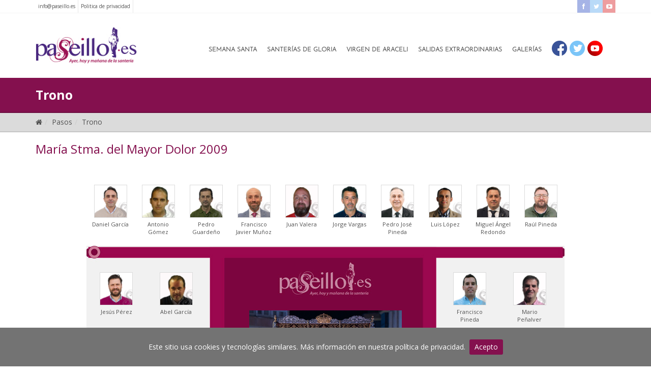

--- FILE ---
content_type: text/html; charset=UTF-8
request_url: https://paseillo.es/trono/maria-stma-del-mayor-dolor/444
body_size: 12958
content:
<!-- V.4 -->
<!doctype html>
<html lang="es">
<head>

	<meta http-equiv="Expires" content="0">
  <meta http-equiv="Last-Modified" content="0">
  <meta http-equiv="Cache-Control" content="no-cache, mustrevalidate">
  <meta http-equiv="Pragma" content="no-cache">

	<meta charset="UTF-8">
	<meta name="viewport" content="width=device-width, initial-scale=1.0">
	<meta name="language" content="es-ES"/>
	<meta name="author" content="paseillo.es" />

	<meta http-equiv="Content-Type" content="text/html; charset=UTF-8" />
	<meta http-equiv="X-UA-Compatible" content="IE=edge,chrome=1">

    <meta name="description" content="Santeros de Lucena en Paseillo" />
    <meta name="keywords" content="paseillo,santeros,lucena,trono" />
	<meta http-equiv="keywords" content="paseillo,santeros,lucena,trono">

	<meta name="revisit-after" content="10 days" />

	<!-- social sharing metadata -->
    
        
	<meta property="og:title" content="Paseillo.es | Santeros | Lucena | Trono " />
	<meta property="og:description" content="Santeros de Lucena en Paseillo[...]" />
	<!--<meta property="og:image" content="https://paseillo.es/assets/img/paseillo-social.png" />-->
    <meta property="og:image" content="" />
	<meta property="og:locale" content="es_ES" />
	<meta property="og:type" content="article" />
	<meta property="og:url" content="trono/maria-stma-del-mayor-dolor/444" />
	<meta property="og:site_name" content="Paseillo.es" />
	<meta property="article:section" content="Lucena" />
	<link rel="image_src" href="https://paseillo.es/assets/img/paseillo-social.jpg" />
	<meta name="medium" content="news" />


    <title>Paseillo.es | Santeros | Lucena | Trono </title>

	<!-- Reset --><link href="https://paseillo.es/assets/css/reset.css" rel="stylesheet" media="screen">
	<!-- Google Fonts --><link href='https://fonts.googleapis.com/css?family=Open+Sans:400,800,700,300' rel='stylesheet' type='text/css'>
	<!-- Bootstrap --><link href="https://paseillo.es/assets/bootstrap/css/bootstrap.min.css" rel="stylesheet" media="screen">
	<!-- Extra css -->	<!-- Main --> <link href="https://paseillo.es/assets/css/main.css" rel="stylesheet" media="screen">

	<!-- Font-awesome --><link href="https://paseillo.es//assets/font-awesome/css/font-awesome.min.css" rel="stylesheet">

	<!-- Bxslider -->
	<link href="https://paseillo.es/assets/js/bx/jquery.bxslider.css" rel="stylesheet" media="screen">
	<!-- Facnybox -->
	<link href="https://paseillo.es/assets/js/fancybox/jquery.fancybox.css" rel="stylesheet" media="screen">
	<link href="https://paseillo.es/assets/js/fancybox/helpers/jquery.fancybox-buttons.css" rel="stylesheet" media="screen">

	<!-- FancySelect -->
	<link href="https://paseillo.es/assets/js/fancySelect/fancySelect.css" rel="stylesheet" media="screen">

	<script src="https://paseillo.es/assets/js/modernizr/modernizr.js"></script>
	<script src="https://paseillo.es/assets/js/checkversion.js"></script>

	<!-- HTML5 Shim and Respond.js IE8 support of HTML5 elements and media queries -->
    <!-- WARNING: Respond.js doesn't work if you view the page via file:// -->
    <!--[if lt IE 9]>
      <script src="https://oss.maxcdn.com/libs/html5shiv/3.7.0/html5shiv.js"></script>
      <script src="https://oss.maxcdn.com/libs/respond.js/1.3.0/respond.min.js"></script>
    <![endif]-->


</head>
<body>
<div id="alert_old_explorer" style="display:none;">
	<p>Tu navegador est&aacute; desactualizado y podr&iacute;a no mostrar correctamente todas las caracter&iacute;sticas de este sitio web. Puede actualizarlo <a target="_blank" href="https://browsehappy.com/">aqu&iacute;</a>.</p>
</div>
<div id="top-menu" ><!-- Inicio de top-menu -->
	<div class="container">
		<div class="row">
			<div class="col-md-6 hidden-xs">
				<!-- Links top -->
				<ul id="links-top-menu">
					<!--<li><a href="callto:+34618974879">Telf: 618 974 879</a></li>-->
					<li><a href="mailto:info@paseillo.es">info@paseillo.es</a></li>
					<li><a class="showme_privacidad" data-fancybox-href="https://paseillo.es/privacidad" href="#">Politica de privacidad</a></li>
				</ul>
			</div>
			<div class="col-md-6 hidden-xs">
				<!-- Links sociales -->
				<div id="social-links-top-menu" class="pull-right">
					<a target="_blank" href="https://www.facebook.com/paseillo.es" class="facebook"><i class="fa fa-facebook"></i></a>
					<a target="_blank" href="https://twitter.com/paseillolucena" class="twitter"><i class="fa fa-twitter"></i></a>
					<a target="_blank" href="https://www.youtube.com/user/paseillolucena" class="youtube"><i class="fa fa-youtube-play"></i></a>
				</div>
			</div>
			<div class="clearfix"></div>
		</div>
	</div>
</div><!-- FIN de top-menu -->

<div class="top-menu-responsive"><!-- top-menu-responsive -->
	<div class="container">
		<div class="row">
			<div class="col-xs-12 visible-xs"><!-- links-top-menu responsive -->				
				<div id="links-top-menu-responsive"> 
					<!--<a href="callto:+34618974879">618 974 879</a> | --><a href="mailto:info@paseillo.es">Contacto</a> | <a class="showme_privacidad" data-fancybox-href="https://paseillo.es/privacidad" href="#">Privacidad</a>
				</div>
			</div><!-- // links-top-menu responsive -->
		</div>
	</div>
</div><!-- // top-menu-responsive -->
<div id="header"><!-- Inicio de header -->

<script>
var navigationFn = {
    goToSection: function(id) {
        $('html, body').animate({
            scrollTop: $(id).offset().top
        }, 0);
    }
}
</script>


	<div class="container">
		<div class="row">

			<div class="col-xs-12 col-sm-12 col-md-1 col-lg-2">
				<!-- LOGO -->
				<div id="logo"><a href="https://paseillo.es/"><img src="https://paseillo.es/assets/img/paseillo-logo.jpg" alt="Paseillo."></a></div>
			</div>
			<div class="hidden-xs hidden-sm col-md-11 col-lg-10">
				<!-- Menu principal -->
				<ul id="menu-principal" class="pull-right">
					
					<!-- li class active -->
					<li ><a href="https://paseillo.es/pasos/semana-santa">Semana Santa</a></li>
					<li ><a href="https://paseillo.es/pasos/santerias-gloria">Santer&iacute;as de Gloria</a></li>
					<li ><a href="https://paseillo.es/pasos/virgen-araceli">Virgen de Araceli</a></li>
					<li ><a href="https://paseillo.es/pasos/salidas-extraordinarias">Salidas Extraordinarias</a></li>
                    <li><a href="javascript:navigationFn.goToSection('#titulo_galeria_1');">Galerías</a></li>
					<li class="enlinea"><a href="https://www.facebook.com/paseillo.es" targt="_blank"><img src="https://paseillo.es/assets/img/home/icon-face.png" /></a><a href="https://twitter.com/paseillolucena" targt="_blank"><img src="https://paseillo.es/assets/img/home/icon-twitter.png" /></a><a href="https://www.youtube.com/user/paseillolucena" targt="_blank"><img src="https://paseillo.es/assets/img/home/icon-youtube.png" /></a></li>
				</ul>
			</div>
			<div class="clearfix"></div>


			<div class="col-xs-12 visible-xs visible-sm"><!-- Menu responsive -->
				<div id="container_menu_principal_responsive">
					<div id="titular_menu_responsive"><i class="fa fa-bars"></i> Men&uacute;</div>
					<div id="toogle_menu_responsive">
						<a href="https://paseillo.es/pasos/semana-santa">Semana Santa</a>
						<a href="https://paseillo.es/pasos/santerias-gloria">Santer&iacute;as de Gloria</a>
						<a href="https://paseillo.es/pasos/virgen-araceli">Virgen de Araceli</a>
						<a href="https://paseillo.es/pasos/salidas-extraordinarias">Salidas Extraordinarias</a>
                        <a href="javascript:navigationFn.goToSection('#titulo_galeria_1');">Galería de fotos y vídeos</a>
					</div>
				</div>
			</div><!-- // Menu responsive -->


		</div>
	</div>
</div><!-- Fin de header -->
<style>
	.black_overlay{
		display: none;
		position: absolute;
		top: 0%;
		left: 0%;
		width: 100%;
		height: 100%;
		background-color: black;
		z-index:1001;
		-moz-opacity: 0.8;
		opacity:.80;
		filter: alpha(opacity=80);
	}
	.white_content {
		display: none;
		position: absolute;
		top: 25%;
		left: 25%;
		width: 50%;
		height: 50%;
		background-color:transparent;
		z-index:1002;
		overflow: auto;
	}
</style>

<!--<div id="light" class="white_content"><center><a href = "javascript:void(0)" onclick = "document.getElementById('light').style.display='none';document.getElementById('fade').style.display='none'"><font color="#ffffff">Cerrar</font></a><br><center></div>
<div id="fade" class="black_overlay"></div>-->
<script>
var useragent = navigator.userAgent||navigator.vendor||window.opera;
//Creamos una variable para detectar los móviles
var ismobile = /(android|bb\d+|meego).+mobile|avantgo|bada\/|blackberry|zh-cn|blazer|compal|elaine|fennec|hiptop|iemobile|ip(hone|od)|iris|kindle|lge |maemo|midp|mmp|mobile.+firefox|netfront|opera m(ob|in)i|palm( os)?|phone|p(ixi|re)\/|plucker|pocket|psp|series(4|6)0|symbian|treo|up\.(browser|link)|vodafone|wap|windows ce|xda|xiino/i.test(useragent)||/1207|6310|6590|3gso|4thp|50[1-6]i|770s|802s|a wa|abac|ac(er|oo|s\-)|ai(ko|rn)|al(av|ca|co)|amoi|an(ex|ny|yw)|aptu|ar(ch|go)|as(te|us)|attw|au(di|\-m|r |s )|avan|be(ck|ll|nq)|bi(lb|rd)|bl(ac|az)|br(e|v)w|bumb|bw\-(n|u)|c55\/|capi|ccwa|cdm\-|cell|chtm|cldc|cmd\-|co(mp|nd)|craw|da(it|ll|ng)|dbte|dc\-s|devi|dica|dmob|do(c|p)o|ds(12|\-d)|el(49|ai)|em(l2|ul)|er(ic|k0)|esl8|ez([4-7]0|os|wa|ze)|fetc|fly(\-|_)|g1 u|g560|gene|gf\-5|g\-mo|go(\.w|od)|gr(ad|un)|haie|hcit|hd\-(m|p|t)|hei\-|hi(pt|ta)|hp( i|ip)|hs\-c|ht(c(\-| |_|a|g|p|s|t)|tp)|hu(aw|tc)|i\-(20|go|ma)|i230|iac( |\-|\/)|ibro|idea|ig01|ikom|im1k|inno|ipaq|iris|ja(t|v)a|jbro|jemu|jigs|kddi|keji|kgt( |\/)|klon|kpt |kwc\-|kyo(c|k)|le(no|xi)|lg( g|\/(k|l|u)|50|54|\-[a-w])|libw|lynx|m1\-w|m3ga|m50\/|ma(te|ui|xo)|mc(01|21|ca)|m\-cr|me(rc|ri)|mi(o8|oa|ts)|mmef|mo(01|02|bi|de|do|t(\-| |o|v)|zz)|mt(50|p1|v )|mwbp|mywa|n10[0-2]|n20[2-3]|n30(0|2)|n50(0|2|5)|n7(0(0|1)|10)|ne((c|m)\-|on|tf|wf|wg|wt)|nok(6|i)|nzph|o2im|op(ti|wv)|oran|owg1|p800|pan(a|d|t)|pdxg|pg(13|\-([1-8]|c))|phil|pire|pl(ay|uc)|pn\-2|po(ck|rt|se)|prox|psio|pt\-g|qa\-a|qc(07|12|21|32|60|\-[2-7]|i\-)|qtek|r380|r600|raks|rim9|ro(ve|zo)|s55\/|sa(ge|ma|mm|ms|ny|va)|sc(01|h\-|oo|p\-)|sdk\/|se(c(\-|0|1)|47|mc|nd|ri)|sgh\-|shar|sie(\-|m)|sk\-0|sl(45|id)|sm(al|ar|b3|it|t5)|so(ft|ny)|sp(01|h\-|v\-|v )|sy(01|mb)|t2(18|50)|t6(00|10|18)|ta(gt|lk)|tcl\-|tdg\-|tel(i|m)|tim\-|t\-mo|to(pl|sh)|ts(70|m\-|m3|m5)|tx\-9|up(\.b|g1|si)|utst|v400|v750|veri|vi(rg|te)|vk(40|5[0-3]|\-v)|vm40|voda|vulc|vx(52|53|60|61|70|80|81|83|85|98)|w3c(\-| )|webc|whit|wi(g |nc|nw)|wmlb|wonu|x700|yas\-|your|zeto|zte\-/i.test(useragent.substr(0,4));

//Los buscamos
/*
if(ismobile){
	var img="";
	if (img.length!==114){
		document.getElementById('light').style.display='block';
		document.getElementById('fade').style.display='block';	
	}
}

function back_to_page(){
	document.getElementById('light').style.display='none';
	document.getElementById('fade').style.display='none';
}
setTimeout('back_to_page()',8000);
*/
</script>

        

<!-- Cabecera Basica -->
<div id="cabecera-basica">
	<div class="container">
		<div class="row">
			<div class="col-xs-12 col-sm-12 col-md-12 col-lg-12">
				<a href="https://paseillo.es/pasos"><h2>Trono</h2></a>
			</div>
			<!-- <div class="col-xs-12 col-sm-12 col-md-3 col-lg-3">Buscador</div> -->
		</div>
	</div>
</div>
<div class="clearfix"></div>
<!-- // Cabecera Basica -->

<!-- BreadCrum -->
<div id="breadcrum-container">
	<div class="container">
		<div class="row">
			<div class="hidden-xs col-sm-12 col-md-12 col-lg-12">
				<ol class="breadcrumb">
				<li><a href='/'><i class='fa fa-home'></i></a></li><li><a href='https://paseillo.es/pasos'>Pasos</a></li><li><a href='https://paseillo.es/paso/maria-stma-del-mayor-dolor'>Trono</a></li>			    </ol>
			</div>
		</div>
	</div>
</div>
<div class="clearfix"></div>

<!-- Anuncio MOVIL -->
<div class="container visible-xs">
	<div class="row">
		<br/>
		<div class="col-xs-12 col-sm-12 col-md-12 col-lg-12">
				<ul id='publicidad_posicion_16'><li><a href='https://www.kitcosur.com/'><img width='100%' class='flatbox' src='https://media.paseillo.es/publicidad/903d25244d8fcdadf50a22c03ae0d172.jpg' alt=''></a></li><li><a href='https://www.kitcosur.com/'><img width='100%' class='flatbox' src='https://media.paseillo.es/publicidad/e2f729e511364415d83da91cf54410ca.jpg' alt=''></a></li><li><a href='https://www.kitcosur.com/'><img width='100%' class='flatbox' src='https://media.paseillo.es/publicidad/8e93f9464b336430eb6c01eaaf241247.jpg' alt=''></a></li><li><a href='https://www.kitcosur.com/'><img width='100%' class='flatbox' src='https://media.paseillo.es/publicidad/40f88a11a3001037f9e7a96219ba6cee.jpg' alt=''></a></li><li><a href='https://www.kitcosur.com/'><img width='100%' class='flatbox' src='https://media.paseillo.es/publicidad/a37c6dda8a2f8e3b46fef7eaebe2294c.jpg' alt=''></a></li><li><a href='https://www.kitcosur.com/'><img width='100%' class='flatbox' src='https://media.paseillo.es/publicidad/c937630d13c370d6469a141bee8c06d7.jpg' alt=''></a></li><li><a href='https://www.kitcosur.com/'><img width='100%' class='flatbox' src='https://media.paseillo.es/publicidad/bf1c35374aff62bb9c3479bb31e1b957.jpg' alt=''></a></li><li><a href='https://www.kitcosur.com/'><img width='100%' class='flatbox' src='https://media.paseillo.es/publicidad/4f1a334cdfccd69a438d25fe27ae96ba.jpg' alt=''></a></li><li><a href='https://www.kitcosur.com/'><img width='100%' class='flatbox' src='https://media.paseillo.es/publicidad/7f9c58266e282a736a5d3974f280afb6.jpg' alt=''></a></li></ul>		</div>
	</div>
</div><!-- fin anuncios-horizontales --><div class="clearfix"></div>
<!-- Anuncio MOVIL -->
<!-- Anuncio MOVIL -->
<div class="container visible-xs">
	<div class="row">
		<br/>
		<div class="col-xs-12 col-sm-12 col-md-12 col-lg-12">
						</div>
	</div>
</div><!-- fin anuncios-horizontales --><div class="clearfix"></div>
<!-- Anuncio MOVIL -->

<!-- Estructura Pricipal -->
<div class="container">
	<div class="row">
		<div class="col-xs-12 col-sm-12 col-md-12 col-lg-12">
			
						
			
			<h3 id="titulo_trono">María Stma. del Mayor Dolor 2009</h3><h5 style="color:gray;"></h5>
						<div class="propio_margen"></div>
		</div>
	</div>
	



	
	
	
	
	<div class="clearfix"></div>
	<div class="row"><!-- inicio de row para trono -->
		<div class="col-xs-12 col-sm-12 col-md-12 col-lg-12">
			<div class="table-responsive"><!-- table responsive -->
				<div id="contendor_trono"><!-- contenedor trono -->


				
					<div id="bloque_santeros_superior">
						<ul class="listado_santeros_trono ventiocho">
							<li title='Manijero'><a href='https://paseillo.es/santero/daniel-garcia-berlanga-53137'><div class='container_santero_entrono'><img src='https://media.paseillo.es/santeros/d14147effa9b0220ce8f960431dd64e7.jpg'><p>Daniel García</p></div></a></li><li title='Contraesquina del Manijero'><a href='https://paseillo.es/santero/antonio-gomez-41377'><div class='container_santero_entrono'><img src='https://media.paseillo.es/santeros/c34c147d911c4494eb440fbdd0bf9a59.jpg'><p>Antonio Gómez</p></div></a></li><li title='Pata del Manijero'><a href='https://paseillo.es/santero/pedro-guardeno-torralbo-50229'><div class='container_santero_entrono'><img src='https://media.paseillo.es/santeros/7b698a4033739225832da880d9273bdd.jpg'><p>Pedro Guardeño</p></div></a></li><li title='Contrapata del Manijero'><a href='https://paseillo.es/santero/kiko-munoz-72385'><div class='container_santero_entrono'><img src='https://media.paseillo.es/santeros/90d21e27df63f93a0e7528f050052ace.jpg'><p>Francisco Javier Muñoz</p></div></a></li><li title='Segunda Contrapata del Manijero'><a href='https://paseillo.es/santero/juan-valera-lara-62754'><div class='container_santero_entrono'><img src='https://media.paseillo.es/santeros/9068d9e50d3636872986659879edc54c.jpg'><p>Juan Valera</p></div></a></li>							<li title='Segunda Contrapata de la Salud'><a href='https://paseillo.es/santero/jorge-vargas-villalba-67831'><div class='container_santero_entrono'><img src='https://media.paseillo.es/santeros/72b204945cd388fee192c8028ca728a3.jpg'><p>Jorge Vargas</p></div></a></li><li title='Contrapata de la Salud'><a href='https://paseillo.es/santero/pedro-pineda-93336'><div class='container_santero_entrono'><img src='https://media.paseillo.es/santeros/4c59f0722d2d23887d38300a4d6d52c1.jpg'><p>Pedro José Pineda</p></div></a></li><li title='Pata de la Salud'><a href='https://paseillo.es/santero/luis-lopez-garcia-42974'><div class='container_santero_entrono'><img src='https://media.paseillo.es/santeros/4a38fea0b1b83e1f4efd77d411c5705b.jpg'><p>Luis López</p></div></a></li><li title='Contraesquina de la Salud'><a href='https://paseillo.es/santero/miguel-angel-redondo-calvillo-41711'><div class='container_santero_entrono'><img src='https://media.paseillo.es/santeros/9f164b79ad62dc7f205d0db58e3570ba.jpg'><p>Miguel Ángel Redondo</p></div></a></li><li title='Esquina de la Salud'><a href='https://paseillo.es/santero/raul-pineda-33030'><div class='container_santero_entrono'><img src='https://media.paseillo.es/santeros/c0184abcf0cb05c2ec987b239aee9b73.jpg'><p>Raúl Pineda</p></div></a></li>						</ul>
					</div>

					<div class="clearfix"></div>

					<div id="interior_trono"><!-- interior trono -->
						<div id="bloque_varales_izq">
							<div id="bloque_varales_manijero">
								<ul class="listado_santeros_trono varales ventiocho">
									<li title='Varal del Manijero'><a href='https://paseillo.es/santero/jesus-perez-contreras-53951'><div class='container_santero_entrono'><img src='https://media.paseillo.es/santeros/e497d9e1936e9c89725ac2bc86941b59.jpg'><p>Jesús Pérez</p></div></a></li><li title='Repis&oacute;n del Manijero'><a href='https://paseillo.es/santero/abel-garcia-50101'><div class='container_santero_entrono'><img src='https://media.paseillo.es/santeros/3b6e6664ff4b04c0ef167accd4dc8a6c.jpg'><p>Abel García</p></div></a></li><li></li>								</ul>
							</div>
							<div id="bloque_varales_izquierda">
								<ul class="listado_santeros_trono varales ventiocho">
									<li title='Varal de la Izquierda'><a href='https://paseillo.es/santero/pedro-servian-franco-43965'><div class='container_santero_entrono'><img src='https://media.paseillo.es/santeros/f9c0038978a5132e4981d16e93241202.jpg'><p>Pedro Servian</p></div></a></li><li title='Repis&oacute;n de la Izquierda'><a href='https://paseillo.es/santero/angel-alberto-del-espino-garcia-67618'><div class='container_santero_entrono'><img src='https://media.paseillo.es/santeros/d69d984ca349a415ab057e2b0af9ba1a.jpg'><p>Ángel Alberto Del Espino</p></div></a></li><li></li>								</ul>
							</div>
						</div>

						<div id="contenedor_foto_trono">
							<a href="https://paseillo.es/paso/maria-stma-del-mayor-dolor"><img src="https://media.paseillo.es/santos/1baf626bd3b01ab5659d5b673b60c30d.jpg" alt="María Stma. del Mayor Dolor 2009"></a>
							<div class="propio_margen"></div><div class="propio_margen"></div><div class="propio_margen"></div>
							<!-- redes sociales -->
							<!-- AddThis Button BEGIN -->
<div id="social_cabecera_santo">
	<div class="social_facebook_iframe">
		<iframe src="//www.facebook.com/plugins/like.php?href=https://paseillo.es/trono/maria-stma-del-mayor-dolor/444&amp;width=120&amp;height=21&amp;colorscheme=light&amp;layout=button_count&amp;action=like&amp;show_faces=false&amp;send=false" scrolling="no" frameborder="0" style="border:none; overflow:hidden; width:120px; height:21px;" allowTransparency="true"></iframe>
	</div>
	<div class="social_twitter_iframe">
		<a href="https://twitter.com/share" class="twitter-share-button" data-text="Paseillo.es | " data-dnt="true">Tweet</a>
		<script>!function(d,s,id){var js,fjs=d.getElementsByTagName(s)[0],p=/^http:/.test(d.location)?'http':'https';if(!d.getElementById(id)){js=d.createElement(s);js.id=id;js.src=p+'://platform.twitter.com/widgets.js';fjs.parentNode.insertBefore(js,fjs);}}(document, 'script', 'twitter-wjs');</script>
	</div>
</div>
<!-- AddThis Button END -->						</div>

						<div id="bloque_varales_der">
							<div id="bloque_varales_salud">
								<ul class="listado_santeros_trono varales ventiocho">
									<li></li><li title='Repis&oacute;n de la Salud'><a href='https://paseillo.es/santero/francisco-pineda-torres-23748'><div class='container_santero_entrono'><img src='https://media.paseillo.es/santeros/49f4e72dcdf6fcfc81eea3723cdf2ef5.jpg'><p>Francisco Pineda</p></div></a></li><li title='Varal de la Salud'><a href='https://paseillo.es/santero/mario-penalver-calvillo-61258'><div class='container_santero_entrono'><img src='https://media.paseillo.es/santeros/d468d053c2b17dd84c8c7a8d80585c37.jpg'><p>Mario Peñalver</p></div></a></li>								</ul>
							</div>
							<div id="bloque_varales_mala">
								<ul class="listado_santeros_trono varales ventiocho">
									<li></li><li title='Repis&oacute;n de la Mala'><a href='https://paseillo.es/santero/rafael-mangas-perez-12855'><div class='container_santero_entrono'><img src='https://media.paseillo.es/santeros/50b483b4318b7fad561c60b109774108.jpg'><p>Rafael Mangas</p></div></a></li><li title='Varal de la  Mala'><a href='https://paseillo.es/santero/jose-perez-contreras-99069'><div class='container_santero_entrono'><img src='https://media.paseillo.es/santeros/c7c31fa00b4552bf712d7efaa6ee6e15.jpg'><p>José Pérez</p></div></a></li>								</ul>
							</div>
							<div class="clearfix"></div>
						</div>
						<div class="clearfix"></div>
					</div><!-- end interior -->



					<div id="bloque_santeros_inferior">
						<ul class="listado_santeros_trono ventiocho">
							<li title='Esquina Izquierda'><a href='https://paseillo.es/santero/pedro-pablo-perez-contreras-86271'><div class='container_santero_entrono'><img src='https://media.paseillo.es/santeros/4f545cb34c3bc05b65b6ce76b03bb772.jpg'><p>Pedro Pablo Pérez</p></div></a></li><li title='Contraesquina de la Izquierda'><a href='https://paseillo.es/santero/juan-carlos-redondo-calvillo-92666'><div class='container_santero_entrono'><img src='https://media.paseillo.es/santeros/9a5d1ee27a37c82e50767ad72d003b6b.jpg'><p>Juan Carlos Redondo</p></div></a></li><li title='Pata de la Izquierda'><a href='https://paseillo.es/santero/manolo-quiroba-59195'><div class='container_santero_entrono'><img src='https://media.paseillo.es/santeros/038e726d52ab36e2a09ab7cd0596b353.jpg'><p>Manolo Quiroba</p></div></a></li><li title='Contrapata de la Izquierda'><a href='https://paseillo.es/santero/barranco-carmona-manolo-52686'><div class='container_santero_entrono'><img src='https://media.paseillo.es/santeros/33408d0b55f5c368a04f7a8aaab2e3fb.jpg'><p>Manolo Barranco</p></div></a></li><li title='Segunda Contrapata de la Izquierda'><a href='https://paseillo.es/santero/juan-ramon-cabello-89552'><div class='container_santero_entrono'><img src='https://media.paseillo.es/santeros/7fde462cc2ef1e4ec6076eb6082a7b53.jpg'><p>Juan Ramón Cabello</p></div></a></li>							<li title='Segunda Contrapata de la Mala'><a href='https://paseillo.es/santero/fede-munoz-beato-98700'><div class='container_santero_entrono'><img src='https://media.paseillo.es/santeros/8e4b564438e0c8461c76bf94cbf47e95.jpg'><p>Fede Muñoz</p></div></a></li><li title='Contrapata de la Mala'><a href='https://paseillo.es/santero/roque-carrasco-guijarro-33271'><div class='container_santero_entrono'><img src='https://media.paseillo.es/santeros/160067c4a1c7601da48937ec7f37f2cb.jpg'><p>Roque Carrasco</p></div></a></li><li title='Pata de la Mala'><a href='https://paseillo.es/santero/cesar-del-espino-garcia-96070'><div class='container_santero_entrono'><img src='https://media.paseillo.es/santeros/5ac418dc6277c243bcb086556c8250c3.jpg'><p>César Del Espino</p></div></a></li><li title='Contraesquina de la Mala'><a href='https://paseillo.es/santero/juan-luis-ramirez-mangas-49875'><div class='container_santero_entrono'><img src='https://media.paseillo.es/santeros/1521e5e1b0011eb36dc55337111b725a.jpg'><p>Juan Luis Ramírez</p></div></a></li><li title='Esquina Mala'><a href='https://paseillo.es/santero/paco-contreras-14655'><div class='container_santero_entrono'><img src='https://media.paseillo.es/santeros/844c20f908a816fe4214649479da7e09.jpg'><p>Paco Contreras</p></div></a></li>						</ul>
					</div>
					<div class="clearfix"></div>

				</div><!-- end contenedor trono -->
			</div><!-- fin table responsive -->
		</div>
	</div><!-- Fin de row para trono -->
	<div class="clearfix"></div>
	<div class="propio_margen"></div>
	<div class="row"><!-- Listao de santeros extras -->

		<!-- Tamboreros -->
		<div class='col-xs-12 col-sm-6 col-md-4 col-lg-4'><p>Tamboreros:</p><ul class='listado_santeros_extras'><li><div class='container_santero_entrono'><a href='https://paseillo.es/santero/miguel-lavela-21712'><img src='https://media.paseillo.es/santeros/54ef7e705912fa674e59f051e4478960.jpg'><p>Miguel Lavela</p></a></div></li><li><div class='container_santero_entrono'><a href='https://paseillo.es/santero/rafael-blazquez-zamora-17875'><img src='https://media.paseillo.es/santeros/c0bb35909918317a4548ec83c369954c.jpg'><p>Rafael Blázquez</p></a></div></li><li><div class='container_santero_entrono'><a href='https://paseillo.es/santero/juan-moreno-munoz-47413'><img src='https://media.paseillo.es/santeros/3060746dc426b1d34eed019d12c0ef85.jpg'><p>Juan Moreno</p></a></div></li><li><div class='container_santero_entrono'><a href='https://paseillo.es/santero/sergio-almagro-33300'><img src='https://media.paseillo.es/santeros/f6818b7adc8a468b7ac503f95ca81cc0.jpg'><p>Sergio Almagro</p></a></div></li></ul><div class='clearfix'></div></div>		<!-- // Tamboreros -->

		<!-- Manijeros Porrillas: -->
		<div class='col-xs-12 col-sm-6 col-md-4 col-lg-4'><p>Manijeros Porrillas:</p><ul class='listado_santeros_extras'><li><div class='container_santero_entrono'><a href='https://paseillo.es/santero/pedro-perez-serena-70221'><img src='https://media.paseillo.es/santeros/f466df02be4a5de15c16c7683b0b11cf.jpg'><p>Pedro Pérez</p></a></div></li></ul><div class='clearfix'></div></div>		<!-- // Manijeros Porrillas -->

		<!-- Torralbos: -->
				<!-- // Torralbos -->

		<!-- Trompetas: -->
				<!-- // Trompetas -->

		<!-- Cuadrillero: -->
				<!-- // Cuadrillero -->

		<!-- Marcaor: -->
				<!-- // Marcaor -->

	</div>
</div><!-- End Container -->
<div class='clearfix'></div>
<div class="propio_margen"></div>
<div class="propio_margen"></div>
<div class="anuncios-horizontales"><!-- anuncios-horizontales -->
	<div class="container">
		<div class="row">

			<div class="col-xs-12 col-sm-6 col-md-3 col-lg-3">
				<div class="borde-anuncios2">
				<ul id='publicidad_posicion_3'><li><a href='https://www.facebook.com/profile.php?id=100009421523563&fref=ts'><img width='100%' class='flatbox' src='https://media.paseillo.es/publicidad/d6370b57662ce9c0cf867c866cbf2e83.jpg' alt=''></a></li><li><a href='http://www.orfebresgradit.es'><img width='100%' class='flatbox' src='https://media.paseillo.es/publicidad/647a2e8e5afb7a9dec24c8bdf8bfc61a.jpg' alt=''></a></li><li><a href=''><img width='100%' class='flatbox' src='https://media.paseillo.es/publicidad/33efb0954f2e4e7253e7d7a36922ac0b.jpg' alt=''></a></li><li><a href=''><img width='100%' class='flatbox' src='https://media.paseillo.es/publicidad/1e65f7de708683bc0bf0214a0d43cc6a.jpg' alt=''></a></li></ul>				</div>
			</div>
			<div class="clearfix visible-xs"></div>
			<div class="propio_margen visible-xs"></div>

			<div class="col-xs-12 col-sm-6 col-md-3 col-lg-3">
				<div class="borde-anuncios2">
				<ul id='publicidad_posicion_4'><li><a href=''><img width='100%' class='flatbox' src='https://media.paseillo.es/publicidad/3b9c29e8847085fecd33d71bb743119d.jpg' alt=''></a></li><li><a href=''><img width='100%' class='flatbox' src='https://media.paseillo.es/publicidad/e7a3f537fc5727cc3fb849a9e7c03693.jpg' alt=''></a></li><li><a href=''><img width='100%' class='flatbox' src='https://media.paseillo.es/publicidad/114a84015e3c9b4741991fd4b41464c7.jpg' alt=''></a></li></ul>				</div>
			</div>

			<div class="clearfix visible-xs visible-sm"></div>
			<div class="propio_margen visible-xs visible-sm"></div>
			
			<div class="col-xs-12 col-sm-6 col-md-3 col-lg-3">
				<div class="borde-anuncios2">
				<ul id='publicidad_posicion_5'><li><a href='http://www.orfebresgradit.es'><img width='100%' class='flatbox' src='https://media.paseillo.es/publicidad/e404853485c9b0675c83b14880b8b6d0.jpg' alt=''></a></li><li><a href=''><img width='100%' class='flatbox' src='https://media.paseillo.es/publicidad/b7a3c76fb9485649884a5d9e69ac5f88.jpg' alt=''></a></li><li><a href=''><img width='100%' class='flatbox' src='https://media.paseillo.es/publicidad/5f093a506bcad44c846215e7ae9bca6f.jpg' alt=''></a></li></ul>				</div>
			</div>
			<div class="clearfix visible-xs"></div>
			<div class="propio_margen visible-xs"></div>
			
			<div class="col-xs-12 col-sm-6 col-md-3 col-lg-3">
				<div class="borde-anuncios2">
				<ul id='publicidad_posicion_6'><li><a href=''><img width='100%' class='flatbox' src='https://media.paseillo.es/publicidad/21124f8dcb822d6ef5bb9868f8947365.jpg' alt=''></a></li><li><a href=''><img width='100%' class='flatbox' src='https://media.paseillo.es/publicidad/9b6a034812e605b6b55035db0ffe359f.jpg' alt=''></a></li><li><a href='http://www.orfebresgradit.es'><img width='100%' class='flatbox' src='https://media.paseillo.es/publicidad/3253a332be288fc70ce8f0e6c625f775.jpg' alt=''></a></li><li><a href=''><img width='100%' class='flatbox' src='https://media.paseillo.es/publicidad/036f27fdc0baebf3b9f7154ccdad2b7d.jpg' alt=''></a></li></ul>				</div>
			</div>
			
			<div class="clearfix"></div>
			<div class="propio_margen"></div>
		</div>
	</div>
</div><!-- fin anuncios-horizontales --><!-- Redes sociales 
<div id="siguenos">
	<div class="container">
		<div class="col-xs-12 col-sm-12 col-md-12 col-lg-12">
			<p id="sms_redes_sociales">
				VIVE LAS FIESTAS ARACELITANAS EN <span>LUCENA</span>
			</p>
		</div>
	</div>
</div>
<div class="clearfix"></div>
-->


<!-- Redes sociales -->
<div class="fondo-gris">
<div id="myModal" class="modal fade">
    <div class="modal-dialog">
        <div class="modal-content">
            <!-- dialog body -->
            <div class="modal-body">
                
            </div>
            <!-- dialog buttons -->
        </div>
    </div>
</div>
	
	
<!-- Galeria -->
<div class="fondo-gris">
	<div class="container "><!-- container -->
		<div class="row"><!-- row -->

			<!-- ////////////// MODULO DE PUBLICIDAD VERTICAL ////////////////// -->
		<div class="col-xs-12 col-sm-12 col-md-12 col-lg-12">
			<div class="propio_margen"></div>

			<div class="row">
				<div class="col-xs-12 col-sm-12 col-md-4 col-lg-4">
					<div class="anuncios-verticales borde-anuncios2"><!-- Publicidad vertical 7 -->
						<ul id='publicidad_posicion_7'><li><a href='https://www.facebook.com/Optica-Reyes-143578062399432/?fref=ts'><img width='100%' class='flatbox' src='https://media.paseillo.es/publicidad/95d6a85b11a523c1daacb55daa05c0f0.jpg' alt=''></a></li><li><a href='http://www.afiladosysuministrosfs.es/'><img width='100%' class='flatbox' src='https://media.paseillo.es/publicidad/18aa7a241a94ff4084ff1974b292c05d.jpg' alt=''></a></li><li><a href=''><img width='100%' class='flatbox' src='https://media.paseillo.es/publicidad/da87836427848480146746b57e02939a.jpeg' alt=''></a></li><li><a href=''><img width='100%' class='flatbox' src='https://media.paseillo.es/publicidad/9791bbe4ef72c665de1e3085b8f14287.jpg' alt=''></a></li><li><a href=''><img width='100%' class='flatbox' src='https://media.paseillo.es/publicidad/1776bd01f01e611a9d42aa2065e50c1e.jpg' alt=''></a></li><li><a href='https://bodegasruizcanela.com/'><img width='100%' class='flatbox' src='https://media.paseillo.es/publicidad/9c62baef3f3169f5b1fa7f7b8a56ccb8.jpg' alt=''></a></li><li><a href='http://www.gestoriaaras.es/'><img width='100%' class='flatbox' src='https://media.paseillo.es/publicidad/b95ecbbcd8473d3d514b6b394ccf6983.jpg' alt=''></a></li><li><a href=''><img width='100%' class='flatbox' src='https://media.paseillo.es/publicidad/a4ff6865888472f0705a2e6019e3f420.jpg' alt=''></a></li><li><a href='https://mariscoslamardelucena.com/'><img width='100%' class='flatbox' src='https://media.paseillo.es/publicidad/523dcbad18e9db646dcbbfadbf2d685b.jpg' alt=''></a></li><li><a href='https://www.facebook.com/profile.php?id=100054207384816&sk=photos'><img width='100%' class='flatbox' src='https://media.paseillo.es/publicidad/849eb7f3efeebde90b7ef6a61959cade.jpg' alt=''></a></li><li><a href='http://www.funerariavilla.com/?page_id=35'><img width='100%' class='flatbox' src='https://media.paseillo.es/publicidad/a621a1201dfbfc3f8aa83bab72ace8cf.jpg' alt=''></a></li><li><a href=''><img width='100%' class='flatbox' src='https://media.paseillo.es/publicidad/c13067966e758ae3c3c97fcd1460e6ab.jpg' alt=''></a></li><li><a href='http://www.marmoleschacongarcia.com/'><img width='100%' class='flatbox' src='https://media.paseillo.es/publicidad/81b5e49638d6f535bd1c402dc6f4b79f.jpg' alt=''></a></li><li><a href=''><img width='100%' class='flatbox' src='https://media.paseillo.es/publicidad/9de412f336cdd9471d917711f217fedf.jpg' alt=''></a></li><li><a href='https://jucob.es/'><img width='100%' class='flatbox' src='https://media.paseillo.es/publicidad/a6f1f4fdb58dbf32182ed09d2555fd7f.jpg' alt=''></a></li><li><a href=''><img width='100%' class='flatbox' src='https://media.paseillo.es/publicidad/612a402a39ddb62a8bf3a7487c34b521.jpg' alt=''></a></li><li><a href=''><img width='100%' class='flatbox' src='https://media.paseillo.es/publicidad/d524dbc1b6cdb15a961384c8d047eb69.jpg' alt=''></a></li><li><a href='https://cocinasreina.com/'><img width='100%' class='flatbox' src='https://media.paseillo.es/publicidad/2271b9d5ee8a3c21f2131507f66d8a46.jpg' alt=''></a></li><li><a href='http://hispasurlucena.es/'><img width='100%' class='flatbox' src='https://media.paseillo.es/publicidad/d5754c3c9d2f53c79f7cad0155c0906f.jpg' alt=''></a></li><li><a href='http://carroceriascarranaca.com/'><img width='100%' class='flatbox' src='https://media.paseillo.es/publicidad/e5efdce53189ff44673c9c69fdbe9aaa.jpg' alt=''></a></li><li><a href='http://carroceriascarranaca.com/'><img width='100%' class='flatbox' src='https://media.paseillo.es/publicidad/23bb87ecc73e429eb88a5ff9aec21948.jpg' alt=''></a></li><li><a href='https://www.enerplus.es/'><img width='100%' class='flatbox' src='https://media.paseillo.es/publicidad/da5f065197496e82c1681c5f48e23844.jpg' alt=''></a></li><li><a href='https://www.enerplus.es/'><img width='100%' class='flatbox' src='https://media.paseillo.es/publicidad/9e610a512479c2f468e7433cc5ca256a.jpg' alt=''></a></li><li><a href='https://www.facebook.com/tiendaantoniamartin/'><img width='100%' class='flatbox' src='https://media.paseillo.es/publicidad/782b4d6be70861922b53c95cb0f4b9c6.jpg' alt=''></a></li><li><a href='http://alinatal.com/'><img width='100%' class='flatbox' src='https://media.paseillo.es/publicidad/f1b70dadffbeda5408def7973674c138.jpg' alt=''></a></li><li><a href=''><img width='100%' class='flatbox' src='https://media.paseillo.es/publicidad/c4138035c4ae5f97a086aea321f46dee.jpg' alt=''></a></li><li><a href='https://www.facebook.com/HERCOcreaciones'><img width='100%' class='flatbox' src='https://media.paseillo.es/publicidad/2e554eedb5dafbcd0f6f51efb1767571.jpg' alt=''></a></li><li><a href='https://www.facebook.com/HERCOcreaciones'><img width='100%' class='flatbox' src='https://media.paseillo.es/publicidad/40442261e66a5dd0aa136509ef7b1b1c.jpg' alt=''></a></li><li><a href='https://centrozuhayra.com/'><img width='100%' class='flatbox' src='https://media.paseillo.es/publicidad/ee937d7a79cd670017a2498d455f0acc.jpg' alt=''></a></li><li><a href=''><img width='100%' class='flatbox' src='https://media.paseillo.es/publicidad/f9e6547bda2aa4805df8d17c97f2cf32.jpg' alt=''></a></li><li><a href='https://wa.me/message/C24YY6DDMM2WK1'><img width='100%' class='flatbox' src='https://media.paseillo.es/publicidad/03c763e5f22427c3309abec3b67fdf98.jpg' alt=''></a></li><li><a href='https://wa.me/message/C24YY6DDMM2WK1'><img width='100%' class='flatbox' src='https://media.paseillo.es/publicidad/7d76d0bfdbed79e0bf4aa90f749c920d.jpg' alt=''></a></li><li><a href=''><img width='100%' class='flatbox' src='https://media.paseillo.es/publicidad/392567f76cd5451074ddb747d2f98e90.jpg' alt=''></a></li><li><a href='https://wa.me/message/C24YY6DDMM2WK1'><img width='100%' class='flatbox' src='https://media.paseillo.es/publicidad/4029ee77cb4f70e4a9220c21c038e19d.jpg' alt=''></a></li><li><a href=''><img width='100%' class='flatbox' src='https://media.paseillo.es/publicidad/89758c0a62f6e6bcf4ec4715c851f13f.jpg' alt=''></a></li><li><a href='https://www.lucinve.com/'><img width='100%' class='flatbox' src='https://media.paseillo.es/publicidad/246c6a1bd00d2f0fc919f174df68900a.jpg' alt=''></a></li><li><a href='https://www.lucinve.com/'><img width='100%' class='flatbox' src='https://media.paseillo.es/publicidad/22e06f9a96c943d051b28a1a91f5435c.jpg' alt=''></a></li><li><a href='https://www.alamostorres.es/'><img width='100%' class='flatbox' src='https://media.paseillo.es/publicidad/a01a536c7f0dd4bf5078eb034af75adf.jpg' alt=''></a></li><li><a href='https://www.facebook.com/HERCOcreaciones'><img width='100%' class='flatbox' src='https://media.paseillo.es/publicidad/5e45016e5b97dc15c9d26e5d2170071a.jpg' alt=''></a></li><li><a href='https://www.instagram.com/hotellosbronces/'><img width='100%' class='flatbox' src='https://media.paseillo.es/publicidad/c2cda4f343e8ad19fb57f34ad7bb7ec9.jpg' alt=''></a></li><li><a href='https://laespigalucentina.com/'><img width='100%' class='flatbox' src='https://media.paseillo.es/publicidad/8445e94ad262fdd24d61591949f4b60c.jpg' alt=''></a></li><li><a href=''><img width='100%' class='flatbox' src='https://media.paseillo.es/publicidad/6316de7742e176f2eea1c6af0a982076.jpg' alt=''></a></li></ul>					</div><!-- FIN Publicidad vertical 7 -->
				</div>

				<div class="clearfix visible-xs"></div>
				<div class="propio_margen visible-xs"></div>

				<div class="col-xs-12 col-sm-12 col-md-4 col-lg-4">
					<div class="anuncios-verticales borde-anuncios2"><!-- Publicidad vertical 8 -->
						<ul id='publicidad_posicion_8'><li><a href='https://www.facebook.com/Optica-Reyes-143578062399432/?fref=ts'><img width='100%' class='flatbox' src='https://media.paseillo.es/publicidad/95d6a85b11a523c1daacb55daa05c0f0.jpg' alt=''></a></li><li><a href='http://www.afiladosysuministrosfs.es/'><img width='100%' class='flatbox' src='https://media.paseillo.es/publicidad/18aa7a241a94ff4084ff1974b292c05d.jpg' alt=''></a></li><li><a href=''><img width='100%' class='flatbox' src='https://media.paseillo.es/publicidad/da87836427848480146746b57e02939a.jpeg' alt=''></a></li><li><a href=''><img width='100%' class='flatbox' src='https://media.paseillo.es/publicidad/9791bbe4ef72c665de1e3085b8f14287.jpg' alt=''></a></li><li><a href=''><img width='100%' class='flatbox' src='https://media.paseillo.es/publicidad/1776bd01f01e611a9d42aa2065e50c1e.jpg' alt=''></a></li><li><a href='https://bodegasruizcanela.com/'><img width='100%' class='flatbox' src='https://media.paseillo.es/publicidad/9c62baef3f3169f5b1fa7f7b8a56ccb8.jpg' alt=''></a></li><li><a href='http://www.gestoriaaras.es/'><img width='100%' class='flatbox' src='https://media.paseillo.es/publicidad/b95ecbbcd8473d3d514b6b394ccf6983.jpg' alt=''></a></li><li><a href=''><img width='100%' class='flatbox' src='https://media.paseillo.es/publicidad/a4ff6865888472f0705a2e6019e3f420.jpg' alt=''></a></li><li><a href='https://mariscoslamardelucena.com/'><img width='100%' class='flatbox' src='https://media.paseillo.es/publicidad/523dcbad18e9db646dcbbfadbf2d685b.jpg' alt=''></a></li><li><a href='https://www.facebook.com/profile.php?id=100054207384816&sk=photos'><img width='100%' class='flatbox' src='https://media.paseillo.es/publicidad/849eb7f3efeebde90b7ef6a61959cade.jpg' alt=''></a></li><li><a href='http://www.funerariavilla.com/?page_id=35'><img width='100%' class='flatbox' src='https://media.paseillo.es/publicidad/a621a1201dfbfc3f8aa83bab72ace8cf.jpg' alt=''></a></li><li><a href=''><img width='100%' class='flatbox' src='https://media.paseillo.es/publicidad/c13067966e758ae3c3c97fcd1460e6ab.jpg' alt=''></a></li><li><a href='http://www.marmoleschacongarcia.com/'><img width='100%' class='flatbox' src='https://media.paseillo.es/publicidad/81b5e49638d6f535bd1c402dc6f4b79f.jpg' alt=''></a></li><li><a href=''><img width='100%' class='flatbox' src='https://media.paseillo.es/publicidad/9de412f336cdd9471d917711f217fedf.jpg' alt=''></a></li><li><a href='https://jucob.es/'><img width='100%' class='flatbox' src='https://media.paseillo.es/publicidad/a6f1f4fdb58dbf32182ed09d2555fd7f.jpg' alt=''></a></li><li><a href=''><img width='100%' class='flatbox' src='https://media.paseillo.es/publicidad/612a402a39ddb62a8bf3a7487c34b521.jpg' alt=''></a></li><li><a href=''><img width='100%' class='flatbox' src='https://media.paseillo.es/publicidad/d524dbc1b6cdb15a961384c8d047eb69.jpg' alt=''></a></li><li><a href='https://cocinasreina.com/'><img width='100%' class='flatbox' src='https://media.paseillo.es/publicidad/2271b9d5ee8a3c21f2131507f66d8a46.jpg' alt=''></a></li><li><a href='http://hispasurlucena.es/'><img width='100%' class='flatbox' src='https://media.paseillo.es/publicidad/d5754c3c9d2f53c79f7cad0155c0906f.jpg' alt=''></a></li><li><a href='http://carroceriascarranaca.com/'><img width='100%' class='flatbox' src='https://media.paseillo.es/publicidad/e5efdce53189ff44673c9c69fdbe9aaa.jpg' alt=''></a></li><li><a href='http://carroceriascarranaca.com/'><img width='100%' class='flatbox' src='https://media.paseillo.es/publicidad/23bb87ecc73e429eb88a5ff9aec21948.jpg' alt=''></a></li><li><a href='https://www.enerplus.es/'><img width='100%' class='flatbox' src='https://media.paseillo.es/publicidad/da5f065197496e82c1681c5f48e23844.jpg' alt=''></a></li><li><a href='https://www.enerplus.es/'><img width='100%' class='flatbox' src='https://media.paseillo.es/publicidad/9e610a512479c2f468e7433cc5ca256a.jpg' alt=''></a></li><li><a href='https://www.facebook.com/tiendaantoniamartin/'><img width='100%' class='flatbox' src='https://media.paseillo.es/publicidad/782b4d6be70861922b53c95cb0f4b9c6.jpg' alt=''></a></li><li><a href='http://alinatal.com/'><img width='100%' class='flatbox' src='https://media.paseillo.es/publicidad/f1b70dadffbeda5408def7973674c138.jpg' alt=''></a></li><li><a href=''><img width='100%' class='flatbox' src='https://media.paseillo.es/publicidad/c4138035c4ae5f97a086aea321f46dee.jpg' alt=''></a></li><li><a href='https://www.facebook.com/HERCOcreaciones'><img width='100%' class='flatbox' src='https://media.paseillo.es/publicidad/2e554eedb5dafbcd0f6f51efb1767571.jpg' alt=''></a></li><li><a href='https://www.facebook.com/HERCOcreaciones'><img width='100%' class='flatbox' src='https://media.paseillo.es/publicidad/40442261e66a5dd0aa136509ef7b1b1c.jpg' alt=''></a></li><li><a href='https://centrozuhayra.com/'><img width='100%' class='flatbox' src='https://media.paseillo.es/publicidad/ee937d7a79cd670017a2498d455f0acc.jpg' alt=''></a></li><li><a href=''><img width='100%' class='flatbox' src='https://media.paseillo.es/publicidad/f9e6547bda2aa4805df8d17c97f2cf32.jpg' alt=''></a></li><li><a href='https://wa.me/message/C24YY6DDMM2WK1'><img width='100%' class='flatbox' src='https://media.paseillo.es/publicidad/03c763e5f22427c3309abec3b67fdf98.jpg' alt=''></a></li><li><a href='https://wa.me/message/C24YY6DDMM2WK1'><img width='100%' class='flatbox' src='https://media.paseillo.es/publicidad/7d76d0bfdbed79e0bf4aa90f749c920d.jpg' alt=''></a></li><li><a href=''><img width='100%' class='flatbox' src='https://media.paseillo.es/publicidad/392567f76cd5451074ddb747d2f98e90.jpg' alt=''></a></li><li><a href='https://wa.me/message/C24YY6DDMM2WK1'><img width='100%' class='flatbox' src='https://media.paseillo.es/publicidad/4029ee77cb4f70e4a9220c21c038e19d.jpg' alt=''></a></li><li><a href=''><img width='100%' class='flatbox' src='https://media.paseillo.es/publicidad/89758c0a62f6e6bcf4ec4715c851f13f.jpg' alt=''></a></li><li><a href='https://www.lucinve.com/'><img width='100%' class='flatbox' src='https://media.paseillo.es/publicidad/246c6a1bd00d2f0fc919f174df68900a.jpg' alt=''></a></li><li><a href='https://www.lucinve.com/'><img width='100%' class='flatbox' src='https://media.paseillo.es/publicidad/22e06f9a96c943d051b28a1a91f5435c.jpg' alt=''></a></li><li><a href='https://www.alamostorres.es/'><img width='100%' class='flatbox' src='https://media.paseillo.es/publicidad/a01a536c7f0dd4bf5078eb034af75adf.jpg' alt=''></a></li><li><a href='https://www.facebook.com/HERCOcreaciones'><img width='100%' class='flatbox' src='https://media.paseillo.es/publicidad/5e45016e5b97dc15c9d26e5d2170071a.jpg' alt=''></a></li><li><a href='https://www.instagram.com/hotellosbronces/'><img width='100%' class='flatbox' src='https://media.paseillo.es/publicidad/c2cda4f343e8ad19fb57f34ad7bb7ec9.jpg' alt=''></a></li><li><a href='https://laespigalucentina.com/'><img width='100%' class='flatbox' src='https://media.paseillo.es/publicidad/8445e94ad262fdd24d61591949f4b60c.jpg' alt=''></a></li><li><a href=''><img width='100%' class='flatbox' src='https://media.paseillo.es/publicidad/6316de7742e176f2eea1c6af0a982076.jpg' alt=''></a></li></ul>					</div>
				</div><!-- FIN Publicidad vertical 8 -->
				
				<div class="clearfix visible-xs"></div>
				<div class="propio_margen visible-xs"></div>

				<div class="col-xs-12 col-sm-12 col-md-4 col-lg-4">
					<div class="anuncios-verticales borde-anuncios2"><!-- Publicidad vertical 8 -->
						<ul id='publicidad_posicion_21'><li><a href='https://www.facebook.com/Optica-Reyes-143578062399432/?fref=ts'><img width='100%' class='flatbox' src='https://media.paseillo.es/publicidad/95d6a85b11a523c1daacb55daa05c0f0.jpg' alt=''></a></li><li><a href='http://www.afiladosysuministrosfs.es/'><img width='100%' class='flatbox' src='https://media.paseillo.es/publicidad/18aa7a241a94ff4084ff1974b292c05d.jpg' alt=''></a></li><li><a href=''><img width='100%' class='flatbox' src='https://media.paseillo.es/publicidad/da87836427848480146746b57e02939a.jpeg' alt=''></a></li><li><a href=''><img width='100%' class='flatbox' src='https://media.paseillo.es/publicidad/9791bbe4ef72c665de1e3085b8f14287.jpg' alt=''></a></li><li><a href=''><img width='100%' class='flatbox' src='https://media.paseillo.es/publicidad/1776bd01f01e611a9d42aa2065e50c1e.jpg' alt=''></a></li><li><a href='https://bodegasruizcanela.com/'><img width='100%' class='flatbox' src='https://media.paseillo.es/publicidad/9c62baef3f3169f5b1fa7f7b8a56ccb8.jpg' alt=''></a></li><li><a href='http://www.gestoriaaras.es/'><img width='100%' class='flatbox' src='https://media.paseillo.es/publicidad/b95ecbbcd8473d3d514b6b394ccf6983.jpg' alt=''></a></li><li><a href=''><img width='100%' class='flatbox' src='https://media.paseillo.es/publicidad/a4ff6865888472f0705a2e6019e3f420.jpg' alt=''></a></li><li><a href='https://mariscoslamardelucena.com/'><img width='100%' class='flatbox' src='https://media.paseillo.es/publicidad/523dcbad18e9db646dcbbfadbf2d685b.jpg' alt=''></a></li><li><a href='https://www.facebook.com/profile.php?id=100054207384816&sk=photos'><img width='100%' class='flatbox' src='https://media.paseillo.es/publicidad/849eb7f3efeebde90b7ef6a61959cade.jpg' alt=''></a></li><li><a href='http://www.funerariavilla.com/?page_id=35'><img width='100%' class='flatbox' src='https://media.paseillo.es/publicidad/a621a1201dfbfc3f8aa83bab72ace8cf.jpg' alt=''></a></li><li><a href=''><img width='100%' class='flatbox' src='https://media.paseillo.es/publicidad/c13067966e758ae3c3c97fcd1460e6ab.jpg' alt=''></a></li><li><a href='http://www.marmoleschacongarcia.com/'><img width='100%' class='flatbox' src='https://media.paseillo.es/publicidad/81b5e49638d6f535bd1c402dc6f4b79f.jpg' alt=''></a></li><li><a href=''><img width='100%' class='flatbox' src='https://media.paseillo.es/publicidad/9de412f336cdd9471d917711f217fedf.jpg' alt=''></a></li><li><a href='https://jucob.es/'><img width='100%' class='flatbox' src='https://media.paseillo.es/publicidad/a6f1f4fdb58dbf32182ed09d2555fd7f.jpg' alt=''></a></li><li><a href=''><img width='100%' class='flatbox' src='https://media.paseillo.es/publicidad/612a402a39ddb62a8bf3a7487c34b521.jpg' alt=''></a></li><li><a href=''><img width='100%' class='flatbox' src='https://media.paseillo.es/publicidad/d524dbc1b6cdb15a961384c8d047eb69.jpg' alt=''></a></li><li><a href='https://cocinasreina.com/'><img width='100%' class='flatbox' src='https://media.paseillo.es/publicidad/2271b9d5ee8a3c21f2131507f66d8a46.jpg' alt=''></a></li><li><a href='http://hispasurlucena.es/'><img width='100%' class='flatbox' src='https://media.paseillo.es/publicidad/d5754c3c9d2f53c79f7cad0155c0906f.jpg' alt=''></a></li><li><a href='http://carroceriascarranaca.com/'><img width='100%' class='flatbox' src='https://media.paseillo.es/publicidad/e5efdce53189ff44673c9c69fdbe9aaa.jpg' alt=''></a></li><li><a href='http://carroceriascarranaca.com/'><img width='100%' class='flatbox' src='https://media.paseillo.es/publicidad/23bb87ecc73e429eb88a5ff9aec21948.jpg' alt=''></a></li><li><a href='https://www.enerplus.es/'><img width='100%' class='flatbox' src='https://media.paseillo.es/publicidad/da5f065197496e82c1681c5f48e23844.jpg' alt=''></a></li><li><a href='https://www.enerplus.es/'><img width='100%' class='flatbox' src='https://media.paseillo.es/publicidad/9e610a512479c2f468e7433cc5ca256a.jpg' alt=''></a></li><li><a href='https://www.facebook.com/tiendaantoniamartin/'><img width='100%' class='flatbox' src='https://media.paseillo.es/publicidad/782b4d6be70861922b53c95cb0f4b9c6.jpg' alt=''></a></li><li><a href='http://alinatal.com/'><img width='100%' class='flatbox' src='https://media.paseillo.es/publicidad/f1b70dadffbeda5408def7973674c138.jpg' alt=''></a></li><li><a href=''><img width='100%' class='flatbox' src='https://media.paseillo.es/publicidad/c4138035c4ae5f97a086aea321f46dee.jpg' alt=''></a></li><li><a href='https://www.facebook.com/HERCOcreaciones'><img width='100%' class='flatbox' src='https://media.paseillo.es/publicidad/2e554eedb5dafbcd0f6f51efb1767571.jpg' alt=''></a></li><li><a href='https://www.facebook.com/HERCOcreaciones'><img width='100%' class='flatbox' src='https://media.paseillo.es/publicidad/40442261e66a5dd0aa136509ef7b1b1c.jpg' alt=''></a></li><li><a href='https://centrozuhayra.com/'><img width='100%' class='flatbox' src='https://media.paseillo.es/publicidad/ee937d7a79cd670017a2498d455f0acc.jpg' alt=''></a></li><li><a href=''><img width='100%' class='flatbox' src='https://media.paseillo.es/publicidad/f9e6547bda2aa4805df8d17c97f2cf32.jpg' alt=''></a></li><li><a href='https://wa.me/message/C24YY6DDMM2WK1'><img width='100%' class='flatbox' src='https://media.paseillo.es/publicidad/03c763e5f22427c3309abec3b67fdf98.jpg' alt=''></a></li><li><a href='https://wa.me/message/C24YY6DDMM2WK1'><img width='100%' class='flatbox' src='https://media.paseillo.es/publicidad/7d76d0bfdbed79e0bf4aa90f749c920d.jpg' alt=''></a></li><li><a href=''><img width='100%' class='flatbox' src='https://media.paseillo.es/publicidad/392567f76cd5451074ddb747d2f98e90.jpg' alt=''></a></li><li><a href='https://wa.me/message/C24YY6DDMM2WK1'><img width='100%' class='flatbox' src='https://media.paseillo.es/publicidad/4029ee77cb4f70e4a9220c21c038e19d.jpg' alt=''></a></li><li><a href=''><img width='100%' class='flatbox' src='https://media.paseillo.es/publicidad/89758c0a62f6e6bcf4ec4715c851f13f.jpg' alt=''></a></li><li><a href='https://www.lucinve.com/'><img width='100%' class='flatbox' src='https://media.paseillo.es/publicidad/246c6a1bd00d2f0fc919f174df68900a.jpg' alt=''></a></li><li><a href='https://www.lucinve.com/'><img width='100%' class='flatbox' src='https://media.paseillo.es/publicidad/22e06f9a96c943d051b28a1a91f5435c.jpg' alt=''></a></li><li><a href='https://www.alamostorres.es/'><img width='100%' class='flatbox' src='https://media.paseillo.es/publicidad/a01a536c7f0dd4bf5078eb034af75adf.jpg' alt=''></a></li><li><a href='https://www.facebook.com/HERCOcreaciones'><img width='100%' class='flatbox' src='https://media.paseillo.es/publicidad/5e45016e5b97dc15c9d26e5d2170071a.jpg' alt=''></a></li><li><a href='https://www.instagram.com/hotellosbronces/'><img width='100%' class='flatbox' src='https://media.paseillo.es/publicidad/c2cda4f343e8ad19fb57f34ad7bb7ec9.jpg' alt=''></a></li><li><a href='https://laespigalucentina.com/'><img width='100%' class='flatbox' src='https://media.paseillo.es/publicidad/8445e94ad262fdd24d61591949f4b60c.jpg' alt=''></a></li><li><a href=''><img width='100%' class='flatbox' src='https://media.paseillo.es/publicidad/6316de7742e176f2eea1c6af0a982076.jpg' alt=''></a></li></ul>					</div>
				</div><!-- FIN Publicidad vertical 8 -->
			</div>
						
			<div class="propio_margen"></div>
		</div>
<!-- ////////////// FIN MODULO DE PUBLICIDAD VERTICAL ////////////////// -->		</div>
	</div>
</div>
<div class="container"><!-- container -->
	<div class="row"><!-- row -->
		<div class="col-xs-12 col-sm-12 col-md-12 col-lg-12"><!-- left panel -->

			<div class="propio_margen"></div>
			<div id="titulo_galeria_1"><h1>GALER&Iacute;AS FOTOGR&Aacute;FICAS</h1></div>
            <div id="titulo_galeria_2"><h1>GALER&Iacute;AS DE V&Iacute;DEOS</h1></div>
			<div id="titulo_galeria_3"><h1>GALER&Iacute;AS DE AUDIOS</h1></div>
			<div class="clearfix"></div>

			<div id="samba"></div>

			<div class="clearfix"></div>

												
								<!--
								<div id="cabecera_santero">
									<div class="row">
										<div class="col-xs-12 col-sm-2 col-md-2 col-lg-2">
											
											<a href="https://paseillo.es/galeria/coleccion/112008306-72157723840185474">
												<img width='100%' class='foto_cabecera_santero' src='https://media.paseillo.es/noticias/9f9673e9c3d9d2c0ee65161a2e95a20b.jpg' alt='2026'/>											
											
																							</a>
											
											
											
										</div>
										<div class="col-xs-12 col-sm-10 col-md-10 col-lg-10">
											<div id="nombre_cabecera_album"><a style="color:#84104e" href="https://paseillo.es/galeria/coleccion/112008306-72157723840185474">2026</a></div>
											<div id="descripcion_cabecera_album"><p>activo</p></div>
										</div>
									</div>
								</div>
								<div class="clearfix"></div>
								<div class="propio_margen"></div>
								-->
								 
												
								<!--
								<div id="cabecera_santero">
									<div class="row">
										<div class="col-xs-12 col-sm-2 col-md-2 col-lg-2">
											
											<a href="https://paseillo.es/galeria/coleccion/112008306-72157722718023281">
												<img width='100%' class='foto_cabecera_santero' src='https://media.paseillo.es/noticias/9f9673e9c3d9d2c0ee65161a2e95a20b.jpg' alt='2025'/>											
											
																							</a>
											
											
											
										</div>
										<div class="col-xs-12 col-sm-10 col-md-10 col-lg-10">
											<div id="nombre_cabecera_album"><a style="color:#84104e" href="https://paseillo.es/galeria/coleccion/112008306-72157722718023281">2025</a></div>
											<div id="descripcion_cabecera_album"><p></p></div>
										</div>
									</div>
								</div>
								<div class="clearfix"></div>
								<div class="propio_margen"></div>
								-->
								 
												
								<!--
								<div id="cabecera_santero">
									<div class="row">
										<div class="col-xs-12 col-sm-2 col-md-2 col-lg-2">
											
											<a href="https://paseillo.es/galeria/coleccion/112008306-72157721839782384">
												<img width='100%' class='foto_cabecera_santero' src='https://media.paseillo.es/noticias/9f9673e9c3d9d2c0ee65161a2e95a20b.jpg' alt='2024'/>											
											
																							</a>
											
											
											
										</div>
										<div class="col-xs-12 col-sm-10 col-md-10 col-lg-10">
											<div id="nombre_cabecera_album"><a style="color:#84104e" href="https://paseillo.es/galeria/coleccion/112008306-72157721839782384">2024</a></div>
											<div id="descripcion_cabecera_album"><p></p></div>
										</div>
									</div>
								</div>
								<div class="clearfix"></div>
								<div class="propio_margen"></div>
								-->
								 
												
								<!--
								<div id="cabecera_santero">
									<div class="row">
										<div class="col-xs-12 col-sm-2 col-md-2 col-lg-2">
											
											<a href="https://paseillo.es/galeria/coleccion/112008306-72157721413319059">
												<img width='100%' class='foto_cabecera_santero' src='https://media.paseillo.es/noticias/9f9673e9c3d9d2c0ee65161a2e95a20b.jpg' alt='2023'/>											
											
																							</a>
											
											
											
										</div>
										<div class="col-xs-12 col-sm-10 col-md-10 col-lg-10">
											<div id="nombre_cabecera_album"><a style="color:#84104e" href="https://paseillo.es/galeria/coleccion/112008306-72157721413319059">2023</a></div>
											<div id="descripcion_cabecera_album"><p></p></div>
										</div>
									</div>
								</div>
								<div class="clearfix"></div>
								<div class="propio_margen"></div>
								-->
								 
												
								<!--
								<div id="cabecera_santero">
									<div class="row">
										<div class="col-xs-12 col-sm-2 col-md-2 col-lg-2">
											
											<a href="https://paseillo.es/galeria/coleccion/112008306-72157720358597319">
												<img width='100%' class='foto_cabecera_santero' src='https://media.paseillo.es/noticias/9f9673e9c3d9d2c0ee65161a2e95a20b.jpg' alt='2022'/>											
											
																							</a>
											
											
											
										</div>
										<div class="col-xs-12 col-sm-10 col-md-10 col-lg-10">
											<div id="nombre_cabecera_album"><a style="color:#84104e" href="https://paseillo.es/galeria/coleccion/112008306-72157720358597319">2022</a></div>
											<div id="descripcion_cabecera_album"><p></p></div>
										</div>
									</div>
								</div>
								<div class="clearfix"></div>
								<div class="propio_margen"></div>
								-->
								 
												
								<!--
								<div id="cabecera_santero">
									<div class="row">
										<div class="col-xs-12 col-sm-2 col-md-2 col-lg-2">
											
											<a href="https://paseillo.es/galeria/coleccion/112008306-72157718022951468">
												<img width='100%' class='foto_cabecera_santero' src='https://media.paseillo.es/noticias/9f9673e9c3d9d2c0ee65161a2e95a20b.jpg' alt='2021'/>											
											
																							</a>
											
											
											
										</div>
										<div class="col-xs-12 col-sm-10 col-md-10 col-lg-10">
											<div id="nombre_cabecera_album"><a style="color:#84104e" href="https://paseillo.es/galeria/coleccion/112008306-72157718022951468">2021</a></div>
											<div id="descripcion_cabecera_album"><p></p></div>
										</div>
									</div>
								</div>
								<div class="clearfix"></div>
								<div class="propio_margen"></div>
								-->
								 
												
								<!--
								<div id="cabecera_santero">
									<div class="row">
										<div class="col-xs-12 col-sm-2 col-md-2 col-lg-2">
											
											<a href="https://paseillo.es/galeria/coleccion/112008306-72157704553808174">
												<img width='100%' class='foto_cabecera_santero' src='https://media.paseillo.es/noticias/9f9673e9c3d9d2c0ee65161a2e95a20b.jpg' alt='2020'/>											
											
																							</a>
											
											
											
										</div>
										<div class="col-xs-12 col-sm-10 col-md-10 col-lg-10">
											<div id="nombre_cabecera_album"><a style="color:#84104e" href="https://paseillo.es/galeria/coleccion/112008306-72157704553808174">2020</a></div>
											<div id="descripcion_cabecera_album"><p></p></div>
										</div>
									</div>
								</div>
								<div class="clearfix"></div>
								<div class="propio_margen"></div>
								-->
								 
												
								<!--
								<div id="cabecera_santero">
									<div class="row">
										<div class="col-xs-12 col-sm-2 col-md-2 col-lg-2">
											
											<a href="https://paseillo.es/galeria/coleccion/112008306-72157696352125645">
												<img width='100%' class='foto_cabecera_santero' src='https://media.paseillo.es/noticias/9f9673e9c3d9d2c0ee65161a2e95a20b.jpg' alt='2019'/>											
											
																							</a>
											
											
											
										</div>
										<div class="col-xs-12 col-sm-10 col-md-10 col-lg-10">
											<div id="nombre_cabecera_album"><a style="color:#84104e" href="https://paseillo.es/galeria/coleccion/112008306-72157696352125645">2019</a></div>
											<div id="descripcion_cabecera_album"><p></p></div>
										</div>
									</div>
								</div>
								<div class="clearfix"></div>
								<div class="propio_margen"></div>
								-->
								 
												
								<!--
								<div id="cabecera_santero">
									<div class="row">
										<div class="col-xs-12 col-sm-2 col-md-2 col-lg-2">
											
											<a href="https://paseillo.es/galeria/coleccion/112008306-72157677072197426">
												<img width='100%' class='foto_cabecera_santero' src='https://media.paseillo.es/noticias/9f9673e9c3d9d2c0ee65161a2e95a20b.jpg' alt='2018'/>											
											
																							</a>
											
											
											
										</div>
										<div class="col-xs-12 col-sm-10 col-md-10 col-lg-10">
											<div id="nombre_cabecera_album"><a style="color:#84104e" href="https://paseillo.es/galeria/coleccion/112008306-72157677072197426">2018</a></div>
											<div id="descripcion_cabecera_album"><p>2018</p></div>
										</div>
									</div>
								</div>
								<div class="clearfix"></div>
								<div class="propio_margen"></div>
								-->
								 
												
								<!--
								<div id="cabecera_santero">
									<div class="row">
										<div class="col-xs-12 col-sm-2 col-md-2 col-lg-2">
											
											<a href="https://paseillo.es/galeria/coleccion/112008306-72157650174376049">
												<img width='100%' class='foto_cabecera_santero' src='https://media.paseillo.es/noticias/9f9673e9c3d9d2c0ee65161a2e95a20b.jpg' alt='2017'/>											
											
																							</a>
											
											
											
										</div>
										<div class="col-xs-12 col-sm-10 col-md-10 col-lg-10">
											<div id="nombre_cabecera_album"><a style="color:#84104e" href="https://paseillo.es/galeria/coleccion/112008306-72157650174376049">2017</a></div>
											<div id="descripcion_cabecera_album"><p>2017</p></div>
										</div>
									</div>
								</div>
								<div class="clearfix"></div>
								<div class="propio_margen"></div>
								-->
								 
												
								<!--
								<div id="cabecera_santero">
									<div class="row">
										<div class="col-xs-12 col-sm-2 col-md-2 col-lg-2">
											
											<a href="https://paseillo.es/galeria/coleccion/112008306-72157648503578738">
												<img width='100%' class='foto_cabecera_santero' src='https://media.paseillo.es/noticias/9f9673e9c3d9d2c0ee65161a2e95a20b.jpg' alt='2016'/>											
											
																							</a>
											
											
											
										</div>
										<div class="col-xs-12 col-sm-10 col-md-10 col-lg-10">
											<div id="nombre_cabecera_album"><a style="color:#84104e" href="https://paseillo.es/galeria/coleccion/112008306-72157648503578738">2016</a></div>
											<div id="descripcion_cabecera_album"><p>2016</p></div>
										</div>
									</div>
								</div>
								<div class="clearfix"></div>
								<div class="propio_margen"></div>
								-->
								 
												
								<!--
								<div id="cabecera_santero">
									<div class="row">
										<div class="col-xs-12 col-sm-2 col-md-2 col-lg-2">
											
											<a href="https://paseillo.es/galeria/coleccion/112008306-72157646579753404">
												<img width='100%' class='foto_cabecera_santero' src='https://media.paseillo.es/noticias/9f9673e9c3d9d2c0ee65161a2e95a20b.jpg' alt='2015'/>											
											
																							</a>
											
											
											
										</div>
										<div class="col-xs-12 col-sm-10 col-md-10 col-lg-10">
											<div id="nombre_cabecera_album"><a style="color:#84104e" href="https://paseillo.es/galeria/coleccion/112008306-72157646579753404">2015</a></div>
											<div id="descripcion_cabecera_album"><p>2015</p></div>
										</div>
									</div>
								</div>
								<div class="clearfix"></div>
								<div class="propio_margen"></div>
								-->
								 
												
								<!--
								<div id="cabecera_santero">
									<div class="row">
										<div class="col-xs-12 col-sm-2 col-md-2 col-lg-2">
											
											<a href="https://paseillo.es/galeria/coleccion/112008306-72157648494020357">
												<img width='100%' class='foto_cabecera_santero' src='https://media.paseillo.es/noticias/9f9673e9c3d9d2c0ee65161a2e95a20b.jpg' alt='2014'/>											
											
																							</a>
											
											
											
										</div>
										<div class="col-xs-12 col-sm-10 col-md-10 col-lg-10">
											<div id="nombre_cabecera_album"><a style="color:#84104e" href="https://paseillo.es/galeria/coleccion/112008306-72157648494020357">2014</a></div>
											<div id="descripcion_cabecera_album"><p>2014</p></div>
										</div>
									</div>
								</div>
								<div class="clearfix"></div>
								<div class="propio_margen"></div>
								-->
								 
				
			<div class="clearfix"></div>
		</div><!-- end left panel -->
		

	</div><!-- end row -->
</div><!-- end container -->
<div class="clearfix"></div><!--
<div id="androidapp">
	<div class="container">
		<div class="hidden-xs hidden-sm col-md-6 col-lg-6">
			<div id="capa_container_phone">
				<img alt="Paseillo App" src="https://paseillo.es//assets/img/phone-android.png" />
			</div>
		</div>
		<div class="col-xs-12 col-sm-12 col-md-6 col-lg-6">
			<div id="texto_androidapp_gr">Descarga <span>Gratis</span></div>
			<div id="texto_androidapp_pq">la app de paseillo.es</div>
			<div id="link_androidapp">
				<a href="https://play.google.com/store/apps/details?id=es.paseillo">
					<img alt="Get it on Google Play" src="https://paseillo.es//assets/img/boton-google.png" />
				</a>
			</div>
		</div>
	</div>
</div>
<div class="clearfix"></div>
--><div id="footer"><!-- Inicio de footer -->
<div class="container">
	<div class="row">

		<div class="col-xs-12 col-sm-12 col-md-4 col-lg-4">
			<a href="https://paseillo.es/" id="logo_footer"><img src="https://paseillo.es/assets/img/paseillo-blanco.png" alt=""></a>
			<p id="texto_footer">
			Paseillo.es es una web destinada a informar de la actualidad cofrade y santera de Lucena.
Su contenido, en forma de noticias, cuadrillas, imágenes y vídeos, muestra la Semana Santa, Santerías de Gloria y Fiestas Aracelitanas, así como el testimonio de personas que están vinculadas a las cofradías y la santería.
A diario ofrecemos un trabajo riguroso y de calidad; siempre al servicio de esta gran tradición que nos une.
			</p>
			<ul id="social_links_footer">
				<li><a target="_blank" class="circle facebook" href="https://www.facebook.com/paseillo.es"><i class="fa fa-facebook"></i></a></li>
				<li><a target="_blank" class="circle twitter" href="https://twitter.com/paseillolucena"><i class="fa fa-twitter"></i></a></li>
				<li><a target="_blank" class="circle youtube" href="https://www.youtube.com/user/paseillolucena"><i class="fa fa-youtube-play"></i></a></li>
			</ul>
		</div>
		<div class="col-xs-12 col-sm-12 col-md-4 col-lg-4">
			<ul id="galeria_footer"></ul>
		</div>
		<div class="col-xs-12 col-sm-12 col-md-4 col-lg-4">
			<div class="row">
				<div class="col-xs-6 col-sm-6 col-md-6 col-lg-6">
					<div class="icon_footer">
						<i class="fa fa-envelope"></i>
						<p><span>MAIL</span>info@paseillo.es</p>
					</div>
				</div>
				<div class="col-xs-6 col-sm-6 col-md-6 col-lg-6">
					<div class="icon_footer">
						<!--<i class="fa fa-phone"></i>
						<p>span>TEL&Eacute;FONO</span>618 974 879</p>-->
					</div>
				</div>
			</div>
			<div class="clearfix"></div>

			<div id="form_footer">

				<form action="https://paseillo.es/trono/maria-stma-del-mayor-dolor/444" id="form_ajax_footer" class="form" role="form" method="post" accept-charset="utf-8">					<div class="form-group">
						<div id="contact_footer_ajax_response_ok" class="form-control">Consulta enviada correctamente.</div>
						<div id="contact_footer_ajax_response_fail" class="form-control">Rellene los campos correctamente.</div>
					</div>
  					<div class="form-group"><input type="email" name="input_email_footer" id="input_email_footer" class="form-control" placeholder="Correo electronico"></div>
					<div class="form-group">

						<input type="hidden" name="input_motivo_hidden_footer" id="input_motivo_hidden_footer">

						<div id="input_motivo_footer" class="form-control">Consulta</div>
						<div id="motivos_footer">
							<div class="motivo_footer">Consulta</div>
							<div class="motivo_footer">Baja de actividad</div>
							<div class="motivo_footer">Colabora con Paseillo.es</div>
						</div>

					</div>
  					<div class="form-group"><textarea name="input_mensaje_footer" id="input_mensaje_footer" placeholder="Mensaje"></textarea></div>
  					<div id="container_footer_btn"><button type="submit" id="footer_btn">Enviar</button></div>
				</form>
			</div>

		</div>

		<div class="clearfix"></div>


	</div>
</div>
</div><!-- Fin de footer -->

<div class="clearfix"></div>

<!-- SUBFOOTER -->

<div id="subfooter"><!-- Inicio de footer -->
	<div class="container">
		<div class="row">
			<div class="col-xs-12 col-sm-3 col-md-3 col-lg-3"><p>&copy; Paseillo.es</p><p><span>Creado por <b><a href="https://www.duegraffic.com">Duegraffic</a><b></span></p></div>
			<div class="hidden-xs col-sm-9 col-md-9 col-lg-9">
				<ul id="menu_footer">
					<li><a href="https://paseillo.es/pasos/semana-santa">SEMANA SANTA</a></li>
					<li><a href="https://paseillo.es/pasos/santerias-gloria">SANTERÍAS DE GLORIA</a></li>
					<li><a href="https://paseillo.es/pasos/virgen-araceli">VIRGEN DE ARACELI</a></li>
					<li><a href="https://paseillo.es/pasos/salidas-extraordinarias">SALIDAS EXTRAORDINARIAS</a></li>
					<li><a href="https://paseillo.es/noticias">ACTUALIDAD</a></li>
				</ul>
			</div>
		</div>
	</div>
</div>

<!-- FIN SUBFOOTER -->

	<!-- Social -->
	<!-- Twitter --><script>!function(d,s,id){var js,fjs=d.getElementsByTagName(s)[0],p=/^http:/.test(d.location)?'http':'https';if(!d.getElementById(id)){js=d.createElement(s);js.id=id;js.src=p+'://platform.twitter.com/widgets.js';fjs.parentNode.insertBefore(js,fjs);}}(document, 'script', 'twitter-wjs');</script>


	<!-- Facebook js -->
	<div id="fb-root"></div>
	<!--
	<script>(function(d, s, id) {
	  var js, fjs = d.getElementsByTagName(s)[0]; if (d.getElementById(id)) return; js = d.createElement(s); js.id = id;
	  js.src = "//connect.facebook.net/es_ES/all.js#xfbml=1&appId=539310496118232"; fjs.parentNode.insertBefore(js, fjs); }(document, 'script', 'facebook-jssdk'));
	</script>
	-->

	<script src="https://paseillo.es/assets/js/jquery.min.js"></script>
	<script src="https://paseillo.es/assets/bootstrap/js/bootstrap.min.js"></script>
	<script src="https://paseillo.es/assets/js/lazy/jquery.lazyload.min.js?v=1.9.1"></script>

	<!-- cookies -->
	<script src="https://paseillo.es/assets/js/jquery.cookiebar.js"></script>

	<!-- Publicidad -->
	<script src="https://paseillo.es/assets/js/bx/jquery.bxslider.min.js"></script>
	<script src="https://paseillo.es/assets/js/flickr/jflickrfeed.min.js"></script>

			<script src="https://paseillo.es/assets/js/extra-functions.js"></script>
			<script src="https://paseillo.es/assets/js/responsive.js"></script>
			<script src="https://paseillo.es/assets/js/jquery.samba.js"></script>
			<script src="https://paseillo.es/assets/js/galeria.js"></script>
			<script src="https://paseillo.es/assets/js/siguenos.js"></script>
			<script src="https://paseillo.es/assets/js/publicidad.js"></script>
			<script src="https://paseillo.es/assets/js/publicidad13.js"></script>
	
	<!-- Fancybox -->
	<script src="https://paseillo.es/assets/js/fancybox/jquery.fancybox.pack.js"></script>
	<script src="https://paseillo.es/assets/js/fancybox/lib/jquery.mousewheel-3.0.6.pack.js"></script>
	<script src="https://paseillo.es/assets/js/fancybox/helpers/jquery.fancybox-buttons.js"></script>

	<!-- Fancy Select -->
	<script src="https://paseillo.es/assets/js/fancySelect/fancySelect.js"></script>
<script src="https://paseillo.es/assets/js/custom.js"></script>
	<script>
  	(function(i,s,o,g,r,a,m){i['GoogleAnalyticsObject']=r;i[r]=i[r]||function(){(i[r].q=i[r].q||[]).push(arguments)},i[r].l=1*new Date();a=s.createElement(o),m=s.getElementsByTagName(o)[0];a.async=1;a.src=g;m.parentNode.insertBefore(a,m)})(window,document,'script','//www.google-analytics.com/analytics.js','ga');
  	ga('create', 'UA-47050682-1', 'paseillo.es');
  	ga('send', 'pageview');
	</script>

</body>
</html>


--- FILE ---
content_type: text/css; charset=utf-8
request_url: https://paseillo.es/assets/js/fancySelect/fancySelect.css
body_size: 499
content:
div.fancy-select{position:relative;font-size:12px;color:#dedede}div.fancy-select.disabled{opacity:.5}div.fancy-select select:focus+div.trigger.open{box-shadow:none}#busqueda_avanzada div.fancy-select div.trigger{background-color:#fff;border-bottom:2px solid #b0aeb2}div.fancy-select div.trigger{background-color:#dedede;border:0;width:100%;padding:5px 10px;margin:0 0 10px 0;border-bottom:2px solid #d6d6d6;color:#8e8e8e;outline:0;-webkit-box-shadow:none;-moz-box-shadow:none;box-shadow:none;-webkit-border-radius:0;-moz-border-radius:0;-o-border-radius:0;border-radius:0;cursor:pointer;white-space:nowrap;overflow:hidden;text-overflow:ellipsis;position:relative;background:#dedede;border-bottom:2px solid #d6d6d6;color:#8e8e8e;width:100%;transition:all 240ms ease-out;-webkit-transition:all 240ms ease-out;-moz-transition:all 240ms ease-out;-ms-transition:all 240ms ease-out;-o-transition:all 240ms ease-out}div.fancy-select div.trigger:after{content:"";display:block;position:absolute;width:0;height:0;border:5px solid transparent;border-top-color:#7a7a7a;top:14px;right:9px}div.fancy-select div.trigger.open{background:#dedede;border-bottom:2px solid #d6d6d6;color:#8e8e8e;box-shadow:none}div.fancy-select ul.options{list-style:none;margin:0;position:absolute;top:30px;left:0;visibility:hidden;opacity:0;z-index:50;max-height:200px;overflow:auto;background:#d3d3d3;min-width:100%;transition:opacity 300ms ease-out,top 300ms ease-out,visibility 300ms ease-out;-webkit-transition:opacity 300ms ease-out,top 300ms ease-out,visibility 300ms ease-out;-moz-transition:opacity 300ms ease-out,top 300ms ease-out,visibility 300ms ease-out;-ms-transition:opacity 300ms ease-out,top 300ms ease-out,visibility 300ms ease-out;-o-transition:opacity 300ms ease-out,top 300ms ease-out,visibility 300ms ease-out}div.fancy-select ul.options.open{visibility:visible;top:30px;opacity:1;transition:opacity 300ms ease-out,top 300ms ease-out;-webkit-transition:opacity 300ms ease-out,top 300ms ease-out;-moz-transition:opacity 300ms ease-out,top 300ms ease-out;-ms-transition:opacity 300ms ease-out,top 300ms ease-out;-o-transition:opacity 300ms ease-out,top 300ms ease-out}div.fancy-select ul.options.overflowing{top:auto;bottom:30px;transition:opacity 300ms ease-out,bottom 300ms ease-out,visibility 300ms ease-out;-webkit-transition:opacity 300ms ease-out,bottom 300ms ease-out,visibility 300ms ease-out;-moz-transition:opacity 300ms ease-out,bottom 300ms ease-out,visibility 300ms ease-out;-ms-transition:opacity 300ms ease-out,bottom 300ms ease-out,visibility 300ms ease-out;-o-transition:opacity 300ms ease-out,bottom 300ms ease-out,visibility 300ms ease-out}div.fancy-select ul.options.overflowing.open{top:auto;bottom:30px;transition:opacity 300ms ease-out,bottom 300ms ease-out;-webkit-transition:opacity 300ms ease-out,bottom 300ms ease-out;-moz-transition:opacity 300ms ease-out,bottom 300ms ease-out;-ms-transition:opacity 300ms ease-out,bottom 300ms ease-out;-o-transition:opacity 300ms ease-out,bottom 300ms ease-out}div.fancy-select ul.options li{padding:8px 12px;color:#8e8e8e;cursor:pointer;white-space:nowrap;transition:all 150ms ease-out;-webkit-transition:all 150ms ease-out;-moz-transition:all 150ms ease-out;-ms-transition:all 150ms ease-out;-o-transition:all 150ms ease-out}div.fancy-select ul.options li.selected{background:#bdbdbd;color:#8e8e8e}div.fancy-select ul.options li.hover{color:#fff}

--- FILE ---
content_type: text/javascript; charset=utf-8
request_url: https://paseillo.es/assets/js/extra-functions.js
body_size: 30
content:
// Obtener hotname
function get_hostname(){var due_current = document.URL;var due_current_final = due_current.match(/^http:\/\/[^/]+/);return due_current_final ? due_current_final[0] : null;}


--- FILE ---
content_type: text/javascript; charset=utf-8
request_url: https://paseillo.es/assets/js/responsive.js
body_size: 1070
content:
$(document).ready(function($){


	/* cookiePlugin */



	$.cookieBar({
		message: 'Este sitio usa cookies y tecnologías similares. Más información en nuestra política de privacidad.',
		acceptButton: true,
		acceptText: 'Acepto',
		expireDays: 365,
		forceShow: false,
		effect: 'slide',
		element: 'body',
		append: false,
		fixed: true,
		bottom: true,
		zindex: '999999',
	});


	$("#container_menu_principal_responsive").on("click",function(){
		$("#toogle_menu_responsive").slideToggle();
		$(this).toggleClass("active")
	});
	var puntuaje_color=["#440688","#440688","#4b2378","#4d2a73","#4f316f","#50356d","#513a6a","#544465","#564d60","#57535d","#595959"];
	$(".bola_violeta").each(function(index){
		if(index>=puntuaje_color.length){color_puntuacion="#595959"}else{var color_puntuacion=puntuaje_color[index]}
		$(this).parent(".td_violeta").css("border-left-color",color_puntuacion);
		$(this).css("color",color_puntuacion)
	});
	$(".showme_privacidad").fancybox({type:"ajax",padding:15,maxWidth:800,maxHeight:600,fitToView:false,width:"70%",height:"70%",autoSize:true,closeClick:false,openEffect:"none",closeEffect:"none"});
	$("#input_motivo_footer").on("click",function(event){
		event.preventDefault();
		$("#motivos_footer").slideToggle()
	});
	$("#input_motivo_hidden_footer").val($(".motivo_footer:eq(0)").text());
	// console.log($("#input_motivo_hidden_footer").val());
	$(".motivo_footer").on("click",function(event){event.preventDefault();var motivo=$(this).text();
		$("#input_motivo_footer").text(motivo);$("#input_motivo_hidden_footer").val(motivo);
		$("#motivos_footer").slideToggle()
	});
	var web_actual_host=get_hostname();
	$("#form_ajax_footer").submit(function(){$.ajax({url:web_actual_host+"/contacto/ajax_contact",type:this.method,data:$(this).serialize(),success:function(data){var obj=$.parseJSON(data);console.log(obj);if(obj.input_email_footer!=null){$("#contact_footer_ajax_response_ok").hide();$("#contact_footer_ajax_response_fail").text("");$("#contact_footer_ajax_response_fail").html(obj.input_email_footer);$("#contact_footer_ajax_response_fail").append(obj.input_mensaje_footer);$("#contact_footer_ajax_response_fail").fadeIn()}else{$("#contact_footer_ajax_response_fail").fadeOut("slow",function(){$("#contact_footer_ajax_response_ok").text("");$("#contact_footer_ajax_response_ok").html(obj);$("#contact_footer_ajax_response_ok").fadeIn()})}},error:function(x,e){if(x.status==0){console.log("You are offline!!\n Please Check Your Network.")}else{if(x.status==404){console.log("Requested URL not found.")}else{if(x.status==500){console.log("Internel Server Error.")}else{if(e=="parsererror"){console.log("Error.\nParsing JSON Request failed.")}else{if(e=="timeout"){console.log("Request Time out.")}else{console.log("Unknow Error.\n"+x.responseText)}}}}}}});return false});$("#galeria_footer").jflickrfeed({limit:14,qstrings:{id:"112053628@N06"},itemTemplate:'<li><img src="{{image_s}}" alt="{{title}}" /></li>'});
	$(".basic").fancySelect();
});


--- FILE ---
content_type: text/plain
request_url: https://www.google-analytics.com/j/collect?v=1&_v=j102&a=1197742336&t=pageview&_s=1&dl=https%3A%2F%2Fpaseillo.es%2Ftrono%2Fmaria-stma-del-mayor-dolor%2F444&ul=en-us%40posix&dt=Paseillo.es%20%7C%20Santeros%20%7C%20Lucena%20%7C%20Trono&sr=1280x720&vp=1280x720&_u=IEBAAAABAAAAACAAI~&jid=2100769767&gjid=683959077&cid=111453373.1768547866&tid=UA-47050682-1&_gid=1102691647.1768547866&_r=1&_slc=1&z=1193107213
body_size: -449
content:
2,cG-BFLX3CJQM6

--- FILE ---
content_type: text/javascript; charset=utf-8
request_url: https://paseillo.es/assets/js/publicidad.js
body_size: 67
content:
$(document).ready(function($){
// Slider anuncios
$('#publicidad_posicion_1').bxSlider({controls:false, pager:false, auto:true, pause:4000, touchEnabled:false, randomStart:true, autoHover:true });
$('#publicidad_posicion_2').bxSlider({controls:false, pager:false, auto:true, pause:4000, touchEnabled:false, randomStart:true, autoHover:true });
$('#publicidad_posicion_3').bxSlider({controls:false, pager:false, auto:true, pause:4000, touchEnabled:false, randomStart:true, autoHover:true });
$('#publicidad_posicion_4').bxSlider({controls:false, pager:false, auto:true, pause:4000, touchEnabled:false, randomStart:true, autoHover:true });
$('#publicidad_posicion_5').bxSlider({controls:false, pager:false, auto:true, pause:4000, touchEnabled:false, randomStart:true, autoHover:true });
$('#publicidad_posicion_6').bxSlider({controls:false, pager:false, auto:true, pause:4000, touchEnabled:false, randomStart:true, autoHover:true });
$('#publicidad_posicion_7').bxSlider({controls:false, pager:false, auto:true, pause:4000, touchEnabled:false, randomStart:true, autoHover:true });
$('#publicidad_posicion_8').bxSlider({controls:false, pager:false, auto:true, pause:4000, touchEnabled:false, randomStart:true, autoHover:true });
$('#publicidad_posicion_21').bxSlider({controls:false, pager:false, auto:true, pause:4000, touchEnabled:false, randomStart:true, autoHover:true });
});

